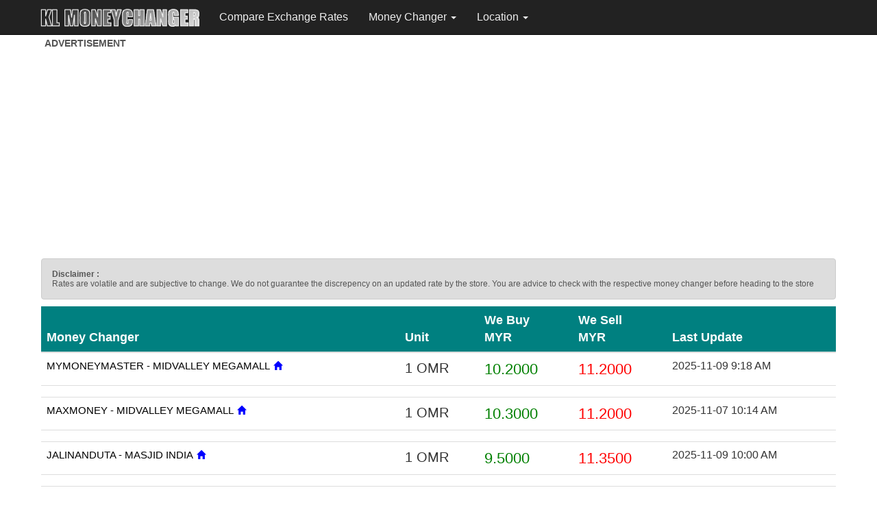

--- FILE ---
content_type: text/html; charset=UTF-8
request_url: https://www.klmoneychanger.com/compare-rates?n=OMR
body_size: 4646
content:

<!DOCTYPE html>
<html lang="en">
<head>
<meta charset="utf-8"/>
<meta name="viewport" content="width=device-width, initial-scale=1.0, minimum-scale=1" />
<title>Compare Best Money Exchange Rates For OMR</title>
<meta name="description" content="Compare The Best Money Exchange Rates From Money Changer Near You" />
<link href="/css/klmc.css?v4" rel='stylesheet' type='text/css' />
<link href="/css/bootstrap-submenu.css"  rel="stylesheet" type="text/css" />
<link href="/css/bootstrap.css?v4" rel='stylesheet' type='text/css' />
<!-- jQuery Modal -->
<script src="https://ajax.googleapis.com/ajax/libs/jquery/3.2.1/jquery.min.js" type="276458d84288e2f122c74eaa-text/javascript"></script>
<script src="/js/bootstrap.min.js" type="276458d84288e2f122c74eaa-text/javascript"></script>
<script src="/js/bootstrap-submenu.min.js" type="276458d84288e2f122c74eaa-text/javascript"></script>

<script type="276458d84288e2f122c74eaa-text/javascript">
  (function(i,s,o,g,r,a,m){i['GoogleAnalyticsObject']=r;i[r]=i[r]||function(){
  (i[r].q=i[r].q||[]).push(arguments)},i[r].l=1*new Date();a=s.createElement(o),
  m=s.getElementsByTagName(o)[0];a.async=1;a.src=g;m.parentNode.insertBefore(a,m)
  })(window,document,'script','https://www.google-analytics.com/analytics.js','ga');

  ga('create', 'UA-106921093-1', 'auto');
  ga('send', 'pageview');

</script>
<style>
.custom-responsive2 { width: 300px; height: 250px; }
@media(min-width: 250px) { .custom-responsive2 { width: 300px; height: 250px; } }
@media(min-width: 360px) { .custom-responsive2 { width: 336px; height: 280px; } }
</style>
</head>
<body>
<nav class="navbar navbar-inverse navbar-fixed-top">
  <div class="container">
    <!-- Brand and toggle get grouped for better mobile display -->
    <div class="navbar-header">
      <button type="button" class="navbar-toggle collapsed" data-toggle="collapse" data-target="#navbar-collapse-1" aria-expanded="false">
        <span class="sr-only">Toggle navigation</span>
        <span class="icon-bar"></span>
        <span class="icon-bar"></span>
        <span class="icon-bar"></span>
      </button>
      <button onclick="if (!window.__cfRLUnblockHandlers) return false; history.back()" type="button" class="navbar-toggle" style="padding:7.5px 5px" data-cf-modified-276458d84288e2f122c74eaa-="">
        <span class="sr-only">Back</span><span style="color:#fff;">Back</span>
      </button>
      
      <a class="navbar-brand" href="/"><img src="/images/klmoneychanger.png?20171101"/></a>
    </div>
	<div class="collapse navbar-collapse" id="navbar-collapse-1">
      <ul class="nav navbar-nav">
      <li><a href="/">Compare Exchange Rates</a></li>
	  <li class="dropdown"><a href="#" class="dropdown-toggle" data-toggle="dropdown" role="button" data-submenu>Money Changer <span class="caret"></span></a>
		<ul class="dropdown-menu">
      	<li><a href="/mymoneymaster/midvalley-megamall">My Money Master</a></li>
      	<li><a href="/jadelineexchange/midvalley-megamall">Jadeline Exchange</a></li>
		<li class="dropdown-submenu"><a href="#" >Spectrum Forex</a>
		<ul class="dropdown-menu">
		<li><a href="/spectrum/sunway-pyramid">Sunway Pyramid</a></li>
		<li><a href="/spectrum/nu-sentral">NU Sentral</a></li>
		</ul>
		</li>
      	<li class="dropdown-submenu"><a href="#" >Yusul Enterprise</a>
		<ul class="dropdown-menu">
		<li><a href="/yusulenterprise/bukit-bintang">Bukit Bintang</a></li>
		<li><a href="/yusulenterprise/kepong-tesco">Kepong Tesco</a></li>
		<li><a href="/yusulenterprise/the-mines">The Mines</a></li>
		</ul>
		</li>
		<li class="dropdown-submenu"><a href="#" >MaxMoney</a>
		<ul class="dropdown-menu">
		<li><a href="/maxmoney/midvalley-megamall">MidValley Megamall</a></li>
		<li><a href="/maxmoney/sungei-wang">Sungei Wang</a></li>
		</ul>
		</li>
      	<li><a href="/mvforex/midvalley-megamall">MV Forex</a></li>
      	<li class="dropdown-submenu"><a href="#" >SkyXchange</a>
		<ul class="dropdown-menu">
		<li><a href="/skyxchange/masjid-india">Masjid India</a></li>
		<li><a href="/skyxchange/bukit-bintang">Bukit Bintang</a></li>
		<li><a href="/skyxchange/pavilion-kl">Pavilion KL</a></li>
		<li><a href="/skyxchange/puchong-perdana">Puchong Perdana</a></li>
		</ul>
		</li>
      	<li><a href="/klremit/lot10-bukit-bintang">KLremitXchange</a></li>
      	<li><a href="/placidexpress/jalan-hang-kasturi">Placid Express</a></li>
      	<li class="dropdown-submenu"><a href="#" >Jalinan Duta</a>
		<ul class="dropdown-menu">
		<li><a href="/jalinanduta/bukit-bintang">Bukit Bintang</a></li>
		<li><a href="/jalinanduta/nu-sentral">NU Sentral</a></li>
		<li><a href="/jalinanduta/masjid-india">Masjid India</a></li>
		</ul>
		</li>      	
      	<li class="dropdown-submenu"><a href="#" >AntaraDuit</a>
		<ul class="dropdown-menu">
		<li><a href="/antaraduit/ampang-park">Ampang Park</a></li>
		<li><a href="/antaraduit/avenue-k">Avenue K</a></li>
		<li><a href="/antaraduit/shah-alam">Shah Alam</a></li>
		</ul>
		</li>      	
      	<li class="dropdown-submenu"><a href="#" >Everest Ringgit</a>
		<ul class="dropdown-menu">
		<li><a href="/everestringgit/waterfront-desa-park-city">Waterfront Desa Park City</a></li>
		<li><a href="/everestringgit/plaza-arkadia-desa-park-city">Plaza Arkadia Desa Park City</a></li>
		<li><a href="/everestringgit/the-starling-mall">The Starling Mall</a></li>
		</ul>
		</li>
      	<li class="dropdown-submenu"><a href="#" >Wawasan Ilham</a>
		<ul class="dropdown-menu">
		<li><a href="/wawasanilham/nsk-kuchai-lama">NSK Kuchai Lama</a></li>
		<li><a href="/wawasanilham/kota-damansara">Kota Damansara</a></li>
		</ul>
		</li>
      	<li class="dropdown-submenu"><a href="#" >Suria Muhabat</a>
		<ul class="dropdown-menu">
		<li><a href="/suriamuhabat/paradigm-mall">Paradigm Mall</a></li>
		<li><a href="/suriamuhabat/the-mines">The Mines</a></li>
		<li><a href="/suriamuhabat/south-city-plaza">South City Plaza</a></li>
		<li><a href="/suriamuhabat/cheras-leisure-mall">Cheras Leisure Mall</a></li>
		<li><a href="/suriamuhabat/summit-usj">Summit USJ</a></li>
		<li><a href="/suriamuhabat/klang">Klang</a></li>
		</ul>
		</li>
		<li class="dropdown-submenu"><a href="#" >Taj Muhabath</a>
		<ul class="dropdown-menu">
		<li><a href="/tajmuhabath/cheras-leisure-mall">Cheras Leisure Mall</a></li>
		<li><a href="/tajmuhabath/ioi-city-mall">IOI City Mall</a></li>
		</ul>
		</li>
      	<li><a href="/infinityexchange/tropicana-gardens-mall">Infinity Exchange</a></li>
        </ul>
	  </li>
	  <li class="dropdown"><a href="#" class="dropdown-toggle" data-toggle="dropdown" role="button">Location <span class="caret"></span></a>
		<ul class="dropdown-menu">
      	<li><a href="/money-changer-mid-valley">Mid Valley Megamall</a></li>
      	<li><a href="/money-changer-lot-10">Lot 10 Mall</a></li>
      	<li><a href="/money-changer-sungei-wang">Sungei Wang Plaza</a></li>
      	<li><a href="/money-changer-bukit-bintang">Bukit Bintang Street</a></li>
      	<li><a href="/money-changer-times-square">Times Square KL</a></li>
      	<li><a href="/money-changer-pavilion-kl">Pavilion KL</a></li>
      	<li><a href="/money-changer-kl-sentral">KL Sentral Station</a></li>
      	<li><a href="/money-changer-nu-sentral">NU Sentral Mall</a></li>
      	<li><a href="/money-changer-one-utama">1 Utama Shopping Mall</a></li>
        </ul>
	  </li>
	</ul>
    </div><!-- /.navbar-collapse -->
  </div><!-- /.container-fluid -->
</nav>
<script type="276458d84288e2f122c74eaa-text/javascript">
	$('[data-submenu]').submenupicker();
</script>

<div class="banner">
<div class="container">
<div class="col-lg-12 col-md-12 col-sm-12 col-xs-12">
	<div style="padding:0">
    <!-- klmc-top -->
    <span style="color:#555;font-size:14px;font-weight:700;padding-left:5px">ADVERTISEMENT</span><br/>
    <ins class="adsbygoogle"
         style="display:block;"
         data-ad-client="ca-pub-2968345560197736"
         data-ad-slot="7089349976"
         data-ad-format="auto"></ins>
    <script type="276458d84288e2f122c74eaa-text/javascript">
    (adsbygoogle = window.adsbygoogle || []).push({});
    </script>
    <script defer src="//pagead2.googlesyndication.com/pagead/js/adsbygoogle.js" type="276458d84288e2f122c74eaa-text/javascript"></script>
    </div>
</div>
</div>
</div>
<script type="276458d84288e2f122c74eaa-text/javascript">
$('[data-submenu]').submenupicker();
</script>
		  <div class="main">
<div class="container">
<div class="col-xs-12" style="margin-top: 12px;">
	<div >
		<div class="alert alert-info small" style="margin-bottom: 10px;">
		  <strong>Disclaimer :</strong><br>Rates are volatile and are subjective to change. 
		        We do not guarantee the discrepency on an updated rate by the store.
		        You are advice to check with the respective money changer before heading to the store
		</div>
		<table id="showrate" class="table table-striped table-responsive" width="100%" cellspacing="0">
		  <thead>
		    <tr style="font-size: 18px">
		      <th class="hidden-xs">Money Changer</th>
		      <th>Unit</th>
		      <th>We Buy<br/>MYR</th>
		      <th>We Sell<br/>MYR</th>
		      <th class="hidden-xs">Last Update</th>
		    </tr>
		  </thead>
		  <tbody>
						    <tr data-toggle="collapse" data-target="#b_OMRMyMoneyMasterMidValleyMegamall" class="hidden-lg hidden-md hidden-sm accordion-toggle">
		    	<td colspan=3 style="text-align: left;font-size:15px;color:#fff;background-color:#555">MYMONEYMASTER - MIDVALLEY MEGAMALL<span class="glyphicon glyphicon-home" style="padding-left: 5px;color:lightblue"></span></td>
		    </tr>
		    <tr>
		      <td data-toggle="collapse" data-target="#b_OMRMyMoneyMasterMidValleyMegamall" class="hidden-xs accordion-toggle" style="text-align: left;font-size:15px;color:#000">MYMONEYMASTER - MIDVALLEY MEGAMALL<span class="glyphicon glyphicon-home" style="padding-left: 5px;color:blue"></span></td>
		      <td style="font-size: 20px">1 OMR</td>
		      <td style="font-size: 22px;color:green">10.2000</td>
		      <td style="font-size: 22px;color:red">11.2000</td>
		      <td class="hidden-xs" style="font-size:16px;">2025-11-09 9:18 AM</td>
		    </tr>
		    <tr class="hidden-lg hidden-md hidden-sm">
		    	<td colspan=3 style="text-align: right;font-size:16px;color:#888">Last updated on 2025-11-09 9:18 AM</td>
		    </tr>
		    <tr>
            <td colspan="5">
            <div id="b_OMRMyMoneyMasterMidValleyMegamall" class="accordian-body collapse">
            			<div class="col-xs-12"><img class="img-responsive" src="/images/moneychanger/mymoneymaster.png" style="float:left;padding-bottom:2px;height:100px;"/></div>
            <div class="storegrp col-xs-12">
            <div class="col-sm-7 col-xs-12 small"> <span class="glyphicon glyphicon-home" style="float:left"></span> <span style="float:right;width:88%"><strong>MidValley Megamall</strong><br>LG040 Centre Court, Lower Ground Floor,<br/> Mid Valley Megamall, Mid Valley City,<br/> Lingkaran Syed Putra,<br/> 59200 Kuala Lumpur, Malaysia.<br>
            <a href="https://goo.gl/maps/ukhjJF7s39t" target="_blank"><strong>Google Map</strong></a> </span> </div> <div class="col-sm-5 col-xs-12 small"> <span class="glyphicon glyphicon-earphone" style="float:left"></span>
            <span style="float:right;width:88%">1800-22-3030</span> <br/><br/> </div> <div class="col-sm-5 col-xs-12 small">
            <span class="glyphicon glyphicon-time" style="float:left"></span> <span style="float:right;width:88%">10.00 AM TO 10.00 PM</span>
            </div></div>
							 
            </div></td>
        </tr>
		    		    <tr data-toggle="collapse" data-target="#b_OMRMaxMoneyMidValleyMegamall" class="hidden-lg hidden-md hidden-sm accordion-toggle">
		    	<td colspan=3 style="text-align: left;font-size:15px;color:#fff;background-color:#555">MAXMONEY - MIDVALLEY MEGAMALL<span class="glyphicon glyphicon-home" style="padding-left: 5px;color:lightblue"></span></td>
		    </tr>
		    <tr>
		      <td data-toggle="collapse" data-target="#b_OMRMaxMoneyMidValleyMegamall" class="hidden-xs accordion-toggle" style="text-align: left;font-size:15px;color:#000">MAXMONEY - MIDVALLEY MEGAMALL<span class="glyphicon glyphicon-home" style="padding-left: 5px;color:blue"></span></td>
		      <td style="font-size: 20px">1 OMR</td>
		      <td style="font-size: 22px;color:green">10.3000</td>
		      <td style="font-size: 22px;color:red">11.2000</td>
		      <td class="hidden-xs" style="font-size:16px;">2025-11-07 10:14 AM</td>
		    </tr>
		    <tr class="hidden-lg hidden-md hidden-sm">
		    	<td colspan=3 style="text-align: right;font-size:16px;color:#888">Last updated on 2025-11-07 10:14 AM</td>
		    </tr>
		    <tr>
            <td colspan="5">
            <div id="b_OMRMaxMoneyMidValleyMegamall" class="accordian-body collapse">
            			<div class="col-xs-12"><img class="img-responsive" src="/images/moneychanger/maxmoney.jpg" style="float:left;padding-bottom:2px;height:100px;"/></div>
            <div class="storegrp col-xs-12">
            <div class="col-sm-7 col-xs-12 small"> <span class="glyphicon glyphicon-home" style="float:left"></span> <span style="float:right;width:88%"><strong>MidValley Megamall</strong><br>Lot S-P1-01, Mid Valley Megamall, <br> MidValley City, Lingkaran Syed Putra, <br> 59200 Kuala Lumpur<br>
            <a href="https://goo.gl/maps/YinHu15TEWx" target="_blank"><strong>Google Map</strong></a> </span> </div> <div class="col-sm-5 col-xs-12 small"> <span class="glyphicon glyphicon-earphone" style="float:left"></span>
            <span style="float:right;width:88%">+603 2282 9500<br> +603 2282 8500</span> <br/><br/> </div> <div class="col-sm-5 col-xs-12 small">
            <span class="glyphicon glyphicon-time" style="float:left"></span> <span style="float:right;width:88%">10.00 AM TO 10.00 PM</span>
            </div></div>
							 
            </div></td>
        </tr>
		    		    <tr data-toggle="collapse" data-target="#b_OMRJalinanDutaMasjidIndia" class="hidden-lg hidden-md hidden-sm accordion-toggle">
		    	<td colspan=3 style="text-align: left;font-size:15px;color:#fff;background-color:#555">JALINANDUTA - MASJID INDIA<span class="glyphicon glyphicon-home" style="padding-left: 5px;color:lightblue"></span></td>
		    </tr>
		    <tr>
		      <td data-toggle="collapse" data-target="#b_OMRJalinanDutaMasjidIndia" class="hidden-xs accordion-toggle" style="text-align: left;font-size:15px;color:#000">JALINANDUTA - MASJID INDIA<span class="glyphicon glyphicon-home" style="padding-left: 5px;color:blue"></span></td>
		      <td style="font-size: 20px">1 OMR</td>
		      <td style="font-size: 22px;color:green">9.5000</td>
		      <td style="font-size: 22px;color:red">11.3500</td>
		      <td class="hidden-xs" style="font-size:16px;">2025-11-09 10:00 AM</td>
		    </tr>
		    <tr class="hidden-lg hidden-md hidden-sm">
		    	<td colspan=3 style="text-align: right;font-size:16px;color:#888">Last updated on 2025-11-09 10:00 AM</td>
		    </tr>
		    <tr>
            <td colspan="5">
            <div id="b_OMRJalinanDutaMasjidIndia" class="accordian-body collapse">
            			<div class="col-xs-12"><img class="img-responsive" src="/images/moneychanger/jalinanduta.png" style="float:left;padding-bottom:2px;height:100px;"/></div>
            <div class="storegrp col-xs-12">
            <div class="col-sm-7 col-xs-12 small"> <span class="glyphicon glyphicon-home" style="float:left"></span> <span style="float:right;width:88%"><strong>Masjid India</strong><br>2005A Malayan Mansion<br>Jalan Masjid India<br>50100 Kuala Lumpur<br>
            <a href="https://maps.app.goo.gl/9xsMMD7YBmw1SJyi7" target="_blank"><strong>Google Map</strong></a> </span> </div> <div class="col-sm-5 col-xs-12 small"> <span class="glyphicon glyphicon-earphone" style="float:left"></span>
            <span style="float:right;width:88%">+603 2694 6166<br>+6013 3251000</span> <br/><br/> </div> <div class="col-sm-5 col-xs-12 small">
            <span class="glyphicon glyphicon-time" style="float:left"></span> <span style="float:right;width:88%">9.30 AM TO 7.00 PM</span>
            </div></div>
							 
            </div></td>
        </tr>
		    		    <tr data-toggle="collapse" data-target="#b_OMRJalinanDutaBukitBintang" class="hidden-lg hidden-md hidden-sm accordion-toggle">
		    	<td colspan=3 style="text-align: left;font-size:15px;color:#fff;background-color:#555">JALINANDUTA - BUKIT BINTANG<span class="glyphicon glyphicon-home" style="padding-left: 5px;color:lightblue"></span></td>
		    </tr>
		    <tr>
		      <td data-toggle="collapse" data-target="#b_OMRJalinanDutaBukitBintang" class="hidden-xs accordion-toggle" style="text-align: left;font-size:15px;color:#000">JALINANDUTA - BUKIT BINTANG<span class="glyphicon glyphicon-home" style="padding-left: 5px;color:blue"></span></td>
		      <td style="font-size: 20px">1 OMR</td>
		      <td style="font-size: 22px;color:green">9.5000</td>
		      <td style="font-size: 22px;color:red">11.5000</td>
		      <td class="hidden-xs" style="font-size:16px;">2025-11-09 10:00 AM</td>
		    </tr>
		    <tr class="hidden-lg hidden-md hidden-sm">
		    	<td colspan=3 style="text-align: right;font-size:16px;color:#888">Last updated on 2025-11-09 10:00 AM</td>
		    </tr>
		    <tr>
            <td colspan="5">
            <div id="b_OMRJalinanDutaBukitBintang" class="accordian-body collapse">
            			<div class="col-xs-12"><img class="img-responsive" src="/images/moneychanger/jalinanduta.png" style="float:left;padding-bottom:2px;height:100px;"/></div>
            <div class="storegrp col-xs-12">
            <div class="col-sm-7 col-xs-12 small"> <span class="glyphicon glyphicon-home" style="float:left"></span> <span style="float:right;width:88%"><strong>Bukit Bintang</strong><br>No 120 Jalan Bukit Bintang<br>55100 Kuala Lumpur<br>
            <a href="https://goo.gl/maps/1RXZhUBdAbP2" target="_blank"><strong>Google Map</strong></a> </span> </div> <div class="col-sm-5 col-xs-12 small"> <span class="glyphicon glyphicon-earphone" style="float:left"></span>
            <span style="float:right;width:88%">+603 2144 3666<br>+603 2110 4269</span> <br/><br/> </div> <div class="col-sm-5 col-xs-12 small">
            <span class="glyphicon glyphicon-time" style="float:left"></span> <span style="float:right;width:88%">9.30 AM TO 3.00 AM</span>
            </div></div>
							 
            </div></td>
        </tr>
		    		  </tbody>
		</table>   	
	</div>
</div>
</div>
</div>
<div class="footer">
<div class="container">
<div class="col-lg-12 col-md-12 col-sm-12 col-xs-12">
<div class="footer-grid footer-grid1">
<div class="h5"><strong>Disclaimer :</strong></div>
<div class="h6">
This website served as a informative site that provides daily foreign currency exchange
rates offered by various money changers in Kuala Lumpur, Malaysia. Information displayed on this website are intended as
general guidelines and comparison only, thus we do not guarantee the accuracy of the content.
While we make every effort to ensure that the information provided by our website is up-to-date, 
we do not guarantee the accuracy of these rates, nor can we be held liable for any losses that are incurred upon acting on this information.
All logos, brands, trademarks and products name referred in this website are
the property of the respective trademark holders. We do not represent, affiliated nor associated
with any of the money changers listed here.
</div>	

<div class="h5">
<a style="text-decoration:none;color:#fff;font-weight:700" href="/about-us" class="footer-nav">About Us</a> | 
<a style="text-decoration:none;color:#fff;font-weight:700" href="/contact-us" class="footer-nav">Contact Us</a>
<a href="https://play.google.com/store/apps/details?id=com.klmoneychanger" class="footer-nav">
<img class="img-responsive" src="/images/google-play-logo.png" style="float:right;"/>
</a>
</div>
<br style="clear:both" />
<div class="copy">
<p>Copyright &copy; 2025 <a href="https://www.klmoneychanger.com" style="color:#fff">KL Money Changer</a></p>
</div>
</div>
</div>
</div>
<script src="/cdn-cgi/scripts/7d0fa10a/cloudflare-static/rocket-loader.min.js" data-cf-settings="276458d84288e2f122c74eaa-|49" defer></script><script defer src="https://static.cloudflareinsights.com/beacon.min.js/vcd15cbe7772f49c399c6a5babf22c1241717689176015" integrity="sha512-ZpsOmlRQV6y907TI0dKBHq9Md29nnaEIPlkf84rnaERnq6zvWvPUqr2ft8M1aS28oN72PdrCzSjY4U6VaAw1EQ==" data-cf-beacon='{"version":"2024.11.0","token":"bee28f574b55433691a8610a1963c343","r":1,"server_timing":{"name":{"cfCacheStatus":true,"cfEdge":true,"cfExtPri":true,"cfL4":true,"cfOrigin":true,"cfSpeedBrain":true},"location_startswith":null}}' crossorigin="anonymous"></script>
</body>
</html>


--- FILE ---
content_type: text/html; charset=utf-8
request_url: https://www.google.com/recaptcha/api2/aframe
body_size: 267
content:
<!DOCTYPE HTML><html><head><meta http-equiv="content-type" content="text/html; charset=UTF-8"></head><body><script nonce="ipQdt6EviWYDenE18vVK0g">/** Anti-fraud and anti-abuse applications only. See google.com/recaptcha */ try{var clients={'sodar':'https://pagead2.googlesyndication.com/pagead/sodar?'};window.addEventListener("message",function(a){try{if(a.source===window.parent){var b=JSON.parse(a.data);var c=clients[b['id']];if(c){var d=document.createElement('img');d.src=c+b['params']+'&rc='+(localStorage.getItem("rc::a")?sessionStorage.getItem("rc::b"):"");window.document.body.appendChild(d);sessionStorage.setItem("rc::e",parseInt(sessionStorage.getItem("rc::e")||0)+1);localStorage.setItem("rc::h",'1762656459562');}}}catch(b){}});window.parent.postMessage("_grecaptcha_ready", "*");}catch(b){}</script></body></html>

--- FILE ---
content_type: text/css
request_url: https://www.klmoneychanger.com/css/klmc.css?v4
body_size: 1363
content:

.header{
	background-color:#fff;
	padding-bottom:0.4em;

}
.header2{
	background-color:#753378 ;

}
.footer{
	background-color:#333;
	padding-bottom:0.4em;
	color:#fff;
}
/*--content--*/
.main{
	background: #fff;
	padding-bottom:1em;
}

.main2{
	background: #fff;
}

.banner{
	background: #fff;
	padding-bottom:1em;
}
div.m_1{
	color:#123;
	text-align:left;
	padding:0.5em;
	font-size:1.2em;
	line-height:1.3em;
	height:6em;
	overflow:hidden;
}
div.m_4{
	color:#123;
	text-align:left;
	padding:5px 0px;
	font-size:1.6em;
	line-height:1.5em;
	font-weight:700;
}

div.m_5{
	color:#555;
	text-align:left;
	padding:5px 0px;
	font-size:1.15em;
	line-height:1.5em;
}
div.cur-container{
  z-index: 10;
  background-color: #ffffff;
  padding: 0 !important;
  border-radius: 4px;
  -moz-border-radius: 4px;
  border:1px solid #ddd;
  margin-top: 20px;
  margin-right: 10px;
  min-height: 100px;
  width:46%;
  -webkit-box-shadow: 0 6px 12px rgba(0,0,0,.175);
  box-shadow: 0 6px 12px rgba(0,0,0,.175);
  -moz-box-shadow: 0 6px 12px rgba(0,0,0,.175);
  background-clip: padding-box;
  opacity: 0.97;
  filter: alpha(opacity=97);
}
div.cur-container2{
  width:100%;
}

div.img-container{
  display:inline-block;
  background-color: #ffffff;
  padding: 0 !important;
  border-radius: 6px;
  -moz-border-radius: 6px;
  border:1px solid #ddd;
  -webkit-box-shadow: 0 6px 12px rgba(0,0,0,.175);
  box-shadow: 0 6px 12px rgba(0,0,0,.175);
  -moz-box-shadow: 0 6px 12px rgba(0,0,0,.175);
  width:100%;
  opacity: 0.97;
  filter: alpha(opacity=97);
}

div.fixedheight{
	margin-top:20px;
	margin-right:10px;
	height:auto;
	width:100%;
}
div.m_img{
	height:auto;
	overflow:hidden;
}
img.m_img{
height:auto;
}
@media (min-width: 530px) {
 div.cur-container{
   	width:30%;
 }
 div.cur-container2{
   	width:47.5%;
 }
 div.m_img{
 	height:300px;
 }
 img.m_img{
	height:150px;
 }
}

@media (min-width: 690px) {
  div.cur-container{
    width:15%;
  }
  div.cur-container2{
    width:31%;
  }
  div.fixedheight{
	height:auto;
	width:48%;
  }
}

@media (min-width: 980px) {
  div.fixedheight{
	height:550px;
	width:31%;
  }	
  div.cur-container2{
    width:24%;
    min-height:320px;
  }
}

img.imggood{
	position:relative;
	top:-20px;
	left:0px;
	margin-bottom: -50px;	
}
div.cur-container a:hover
{
  background-color: #5A55A3;
  color: #ffffff;
}

table>thead
{
  background-color: #008080;
  color: #ffffff;
}

.storegrp {
  padding: 8px;
  border: 1px solid transparent;
  border-radius: 4px;
  color: #333;
  background-color: #eeefff;
  border-color: #ccc;
  margin-bottom:10px;
}

.copy{
	margin-top:1em;
	text-align:center;
}
.copy p{
	color: #CBD0D7;
	font-size: 1em;
}
.copy p a{
	text-decoration:none;
	color: #CBD0D7;
}
.copy p a:hover{
	text-decoration:none;
}


table.sortable span.sign {
    display: block;
    position: absolute;
    top: 50%;
    right: 5px;
    font-size: 12px;
    margin-top: -10px;
    color: #bfbfc1;
}

table.sortable th:after {
    display: block;
    position: absolute;
    top: 50%;
    right: 5px;
    font-size: 12px;
    margin-top: -10px;
    color: #bfbfc1;
}

table.sortable th.arrow:after {
    content: '';
}

table.sortable span.arrow, span.reversed, th.arrow.down:after, th.reversedarrow.down:after, th.arrow.up:after, th.reversedarrow.up:after {
    border-style: solid;
    border-width: 5px;
    font-size: 0;
    border-color: #ccc transparent transparent transparent;
    line-height: 0;
    height: 0;
    width: 0;
    margin-top: -2px;
}

    table.sortable span.arrow.up, th.arrow.up:after {
        border-color: transparent transparent #ccc transparent;
        margin-top: -7px;
    }

table.sortable span.reversed, th.reversedarrow.down:after {
    border-color: transparent transparent #ccc transparent;
    margin-top: -7px;
}

    table.sortable span.reversed.up, th.reversedarrow.up:after {
        border-color: #ccc transparent transparent transparent;
        margin-top: -2px;
    }

table.sortable span.az:before, th.az.down:after {
    content: "a .. z";
}

table.sortable span.az.up:before, th.az.up:after {
    content: "z .. a";
}

table.sortable th.az.nosort:after, th.AZ.nosort:after, th._19.nosort:after, th.month.nosort:after {
    content: "..";
}

table.sortable span.AZ:before, th.AZ.down:after {
    content: "A .. Z";
}

table.sortable span.AZ.up:before, th.AZ.up:after {
    content: "Z .. A";
}

table.sortable span._19:before, th._19.down:after {
    content: "1 .. 9";
}

table.sortable span._19.up:before, th._19.up:after {
    content: "9 .. 1";
}

table.sortable span.month:before, th.month.down:after {
    content: "jan .. dec";
}

table.sortable span.month.up:before, th.month.up:after {
    content: "dec .. jan";
}

table.sortable thead th:not([data-defaultsort=disabled]) {
    cursor: pointer;
    position: relative;
    top: 0;
    left: 0;
}

table.sortable thead th:hover:not([data-defaultsort=disabled]) {
    background: #efefef;
}

table.sortable thead th div.mozilla {
    position: relative;
}

/* Style the tab */
.tab {
  overflow: hidden;
  border: 1px solid #ccc;
  background-color: #f1f1f1;
}

/* Style the buttons inside the tab */
.tab button {
  background-color: inherit;
  float: left;
  border: none;
  outline: none;
  cursor: pointer;
  padding: 14px 16px;
  transition: 0.3s;
  font-size: 17px;
}

/* Change background color of buttons on hover */
.tab button:hover {
  background-color: #ddd;
}

/* Create an active/current tablink class */
.tab button.active {
  background-color: #5A55A3;
  color:#fff;
  font-weight:700;
}

/* Style the tab content */
.tabcontent {
  display: none;
  padding: 6px 3px;
  border: 1px solid #ccc;
  border-top: none;
}


--- FILE ---
content_type: text/plain
request_url: https://www.google-analytics.com/j/collect?v=1&_v=j102&a=1147341147&t=pageview&_s=1&dl=https%3A%2F%2Fwww.klmoneychanger.com%2Fcompare-rates%3Fn%3DOMR&ul=en-us%40posix&dt=Compare%20Best%20Money%20Exchange%20Rates%20For%20OMR&sr=1280x720&vp=1280x720&_u=IEBAAEABAAAAACAAI~&jid=179137123&gjid=38083225&cid=512988461.1762656459&tid=UA-106921093-1&_gid=2004218808.1762656459&_r=1&_slc=1&z=577929916
body_size: -451
content:
2,cG-XVJK2L2ZVT